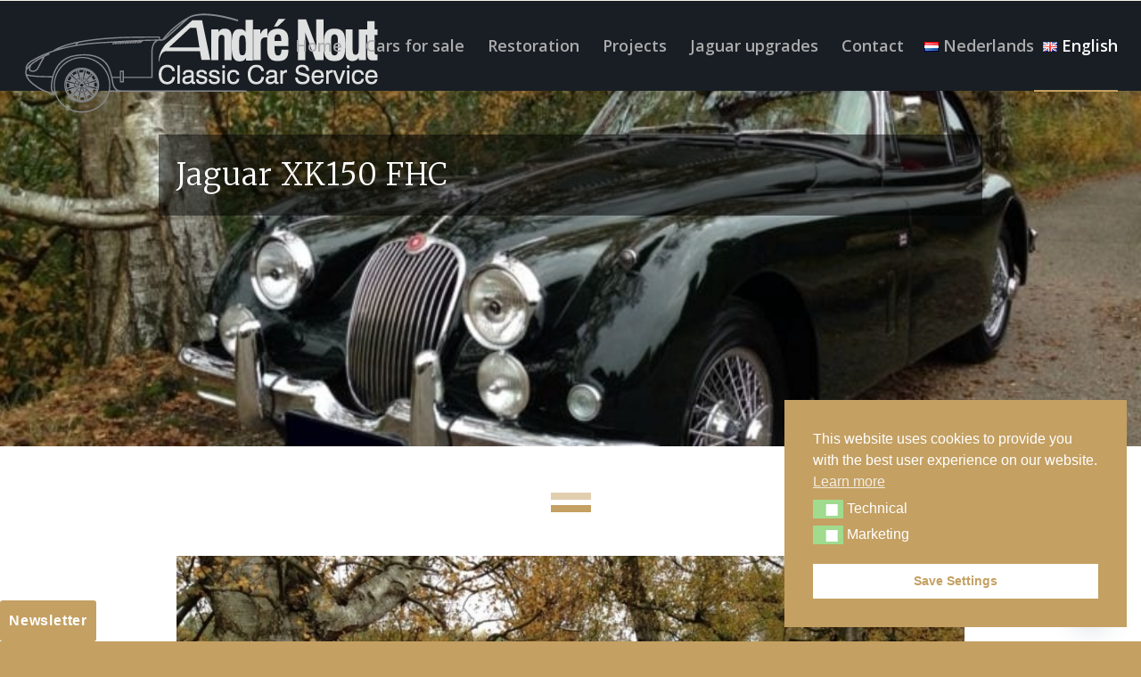

--- FILE ---
content_type: text/css; charset=utf-8
request_url: https://www.noutclassiccars.nl/wp-content/themes/Nout/style.css?ver=4.8.3
body_size: 1504
content:
/*
Theme Name: Nout
Description: A <a href='http://codex.wordpress.org/Child_Themes'>Child Theme</a> for the Enfold Wordpress Theme, Specially customized for Nout Classic Cars B.V.
Version: 1.0
Author: CA-editors Webdesign
Author URI: https://www.ca-editors.nl
Template: enfold
*/

/* vertaalfout? */
body .av-special-heading.modern-right {
    text-align: left;
}
/* video home */
.av-video-service-youtube .av-click-overlay {
    display: none !important;
}
/* logo */
div .logo {
    top: 12px;
    height: 116px;
    width: auto;
} 
.container.av-logo-container {
	padding: 0;
}

/* header */
#header_main {
    border-bottom-width: 0;
}
#portfolio-header {
	min-height: 400px;
}
#portfolio-header h1 {
	color: #fff;
	line-height: 1.5em;
    background: rgba(0, 0, 0, 0.5);
    padding: 20px;
}
/* taal in menu */
.av-main-nav > li.lang-item > a {
    padding: 0 0 0 10px;
}
/* algemeen */
body .av-special-heading.modern-right.float-left {
	text-align: left;
}
#top .all_colors blockquote {
    padding: 0;
}
blockquote {
    font-family: 'merriweather', serif;
    border: 0 none;
    padding: none;
}
.donker-grijs {
    background-color: #898a8d;
}
/* tabel */
.alternate_color tr:nth-child(2n) {
    background-color: #fbf9f5;
}

/* button */
.avia-button.avia-size-large {
	font-size: 16px;
}
/* dubbele lijn */
#top .hr-custom .hr-inner.inner-border-av-border-fat {
    border-top-width: 8px;
    border-bottom: solid #c4a062 8px !important;
    padding: 3px;
}

/* portfolio grid */
.grid-entry .inner-entry {
    margin-right: 20px;
	margin-bottom: 20px;
}
.main_color .grid-content,
.main_color .grid-entry-title,
.grid-entry .main_color .avia-arrow {
    background-color: #898a8d;
    color: #ffffff;
}
.main_color.bg-donker .grid-content,
.main_color.bg-donker .grid-entry-title,
.main_color.bg-donker .grid-content .avia-arrow {
    background-color: #e1ceaf;
    color: #191e24;
}
.main_color .grid-content header {
    min-height: 32px;
}
#js_sort_items a {
	background-color: #f6f0e7;
	padding: 0 20px;
}
#js_sort_items .text-sep {
    color: transparent;
}
.main_color #js_sort_items {
	background-color: transparent;
}
.bg-beige #js_sort_items a {
	background-color: #ffffff;
	padding: 0 20px;
}
/* portfolio badge */
.grid-entry-excerpt.entry-content {
    padding: 6px 20px;
    top: -30px;
    right: -5px;
    transform: rotate(5deg);
    position: absolute;
    background-color: #c4a062;
    color: #fff;
    font-weight: bold;
}
/* portfolio titel */
.grid-entry-title {
    font-size: 16px;
}

/* boxen */
.main_color.iconbox_top .iconbox_content {
    background-color: #fff;
    min-height: 360px;
}

/* iconbox */
.main_color.iconbox_top .iconbox_content {
	background-color: #fff;
}
.iconbox_top .iconbox_icon {
    top: -34px;
    margin: 0 0 0 -32px;
    font-size: 30px;
    line-height: 29px;
}
.iconbox_icon {
    height: 29px;
	width: 29px;
}

/* gallery avia portfolio items */
#top div .avia-gallery {
    max-width: 900px;
    margin: auto;
}
.avia-tooltip { display: none !important; }

/* import portfolio items */
.single-portfolio .page-thumb {
	display: none;
}
#top .gallery-columns-3 .gallery-item {
    margin: 20px 20px 0 0;
    width: 300px;
    height: auto;
    padding: 0;
}
/* footer */
#footer {
    padding: 50px 0 30px 0;
}
table.blank {
	
}
table.blank,
table.blank tr td,
.footer_color table.blank tr {
	background: transparent;
	border: 0 none;
}
body #footer .aligncenter {
	margin: 0 auto;
	padding: 0;
}
/* extra footer */
.page-id-742 #extra_footer {
    background-color: #898a8d;
    border-color: #898a8d;
}
/* socket */
#socket .copyright {
    float: right;
}
#socket .social_bookmarks {
    float: left;
    margin: -10px 30px 0 0;
}
#socket .social_bookmarks li {
	margin-right: 10px;
}
#socket .social_bookmarks li a {
    font-size: 24px;
	line-height: 28px;
}

/* Cookie bar */
html[lang="en-GB"] .nl-cookie { display: none !important; }
html[lang="nl-NL"] .en-cookie { display: none !important; }
.avia-cookie-consent p {
	text-align: left;
	width: 80%;
}
#top .avia-cookie-consent .avia-cookie-consent-button {
	background-color: #c4a062;
	color: #ffffff;
}

#footer #text-11 {
    display: none;
}

.wp-video {
	width: 600px !important;
	margin: auto;
}

@media only screen and (max-width: 767px) {
	
	#footer {
		background-image: none;
	}
	
	.wp-video {
		width: 100% !important;
	}
 
.responsive #top .logo a {
    top: 25px;
    z-index: 99999;
    position: absolute;
    max-width: 240px;
}
#footer .flex_column.av_one_third.first.el_before_av_one_third,
#footer .flex_column.av_one_third.el_after_av_one_third.el_before_av_one_third {
    background-color: rgba(246, 240, 231, 0.8);
    padding: 0 20px 20px;
}
	#footer #text-11 {
    display: block;
}
	#footer #text-8 {
    display: none;
}
	
}

@media only screen and (max-width: 400px) {
#socket .copyright {
    float: left;
    padding-bottom: 10px;
}
}

.avia-gallery-thumb {
    display: flex;
    flex-direction: row;
    flex-wrap: wrap;
}

--- FILE ---
content_type: application/javascript; charset=utf-8
request_url: https://www.noutclassiccars.nl/wp-content/plugins/popupbuilder-mailchimp/public/js/Mailchimp.js?ver=4.4.2
body_size: 1883
content:
function sgAddEvent(element, eventName, fn) {
	if (element.addEventListener)
		element.addEventListener(eventName, fn, false);
	else if (element.attachEvent)
		element.attachEvent('on' + eventName, fn);
}

function SGPBMailchimp()
{
	this.id = null;
	this.localizeData = {};
}

SGPBMailchimp.prototype.cookieExpirationDate = 365;
SGPBMailchimp.prototype.cookieName = 'SGPMailChimpPopup';

SGPBMailchimp.prototype.setId = function(id)
{
	this.id = parseInt(id);
};

SGPBMailchimp.prototype.getId = function()
{
	return this.id
};

SGPBMailchimp.prototype.setLocalizeData = function(localizeData)
{
	this.localizeData = localizeData;
};

SGPBMailchimp.prototype.getLocalizeData = function()
{
	return this.localizeData
};

SGPBMailchimp.prototype.init = function()
{
	var id = this.getId();
	var that = this;
	var options = SGPBPopup.getPopupOptionsById(id);
	var doubleOptin = options['sgpb-enable-double-optin'] ? true : false;
	var listId = options['sgpb-mailchimp-lists'];
	var submitButtonTitle = options['sgpb-mailchimp-submit-title'];

	this.validateComplexDataCustomRule(id);
	var localizedData = eval('SGPB_MAILCHIMP_PARAMS_'+id);
	var validateObj = localizedData.validateScript;
	validateObj = JSON.parse(validateObj);

	validateObj.submitHandler = function()
	{
		var submitButton = mailchimpForm.find('.sgpb-embedded-subscribe');
		var formData = mailchimpForm.serialize();
		var popupId = that.getId();

		var data = {
			action: 'sgpb_mailchimp_subscribe',
			nonce: localizedData.nonce,
			listId: listId,
			formData: formData,
			doubleOptin: doubleOptin,
			beforeSend: function() {
				jQuery('.sgpb-popup-builder-content-' + popupId + '.mailchimp-form-messages').addClass('sg-hide-element');
				submitButton.val(localizedData.pleaseWait);
				submitButton.attr('disabled', 'disabled');
				var popupOptions = SGPBPopup.getPopupOptionsById(popupId);
				if (popupOptions['sgpb-mailchimp-success-behavior'] == 'redirectToURL' && popupOptions['sgpb-mailchimp-success-redirect-new-tab']) {
					that.newWindow = window.open(popupOptions['sgpb-mailchimp-success-redirect-URL']);
				}
			}
		};

		jQuery.post(localizedData.ajaxUrl, data, function(responce) {
			var responce = jQuery.parseJSON(responce);
			jQuery('.sgpb-popup-builder-content-'+popupId+' .mailchimp-form-messages').addClass('sg-hide-element');
			submitButton.val(submitButtonTitle);
			submitButton.removeAttr('disabled');

			if (jQuery('.sgpb-content-'+popupId).length) {
				var popupWidthForSuccessMessage = jQuery('.sgpb-content-'+popupId).width();
				popupWidthForSuccessMessage -= 2;
			}
			var additionalPopupParams = {};
			additionalPopupParams['responce'] = responce;
			additionalPopupParams['popupWidth'] = popupWidthForSuccessMessage;
			that.showMessages(additionalPopupParams);
		})
	};
	var mailchimpForm = jQuery('.sgpb-content-'+id+' .sgpb-mailchimp-'+id+' form');
	mailchimpForm.validate(validateObj);
};

SGPBMailchimp.prototype.showMessages = function(additionalPopupParams)
{
	/* When successfully submitted */
	var status = additionalPopupParams['responce']['status'];
	if (status == 200) {
		this.submissionSuccessBehavior(additionalPopupParams['popupWidth']);
	}
	else if (status == 401) {
		this.sgpbMailchimpMemberExists(additionalPopupParams);
	}
	else {
		this.sgpbMailchimpError(additionalPopupParams)
	}

	window.dispatchEvent(new Event('resize'));
};

SGPBMailchimp.prototype.sgpbMailchimpError = function(additionalPopupParams)
{
	var popupId = this.getId();
	jQuery('.sgpb-popup-builder-content-'+popupId+' .sgpb-alert-error').removeClass('sg-hide-element').css('width', additionalPopupParams['popupWidth']);

	if (this.newWindow != null) {
		this.newWindow.close();
	}
};

SGPBMailchimp.prototype.sgpbMailchimpMemberExists = function (additionalPopupParams)
{
	var popupId = this.getId();
	var popupOptions = SGPBPopup.getPopupOptionsById(popupId);

	var mustClosePopup = popupOptions['sgpb-mailchimp-close-popup-already-subscribed'];
	this.dontShowSubscribedUsers();

	if (!mustClosePopup) {
		this.sgpbMailchimpError(additionalPopupParams);
		return;
	}

	SGPBPopup.closePopupById(popupId);
};

SGPBMailchimp.prototype.submissionSuccessBehavior = function(popupWidth)
{
	var popupId = this.getId();
	var popupOptions = SGPBPopup.getPopupOptionsById(popupId);
	var behavior = 'showMessage';
	jQuery('#sgpb-popup-dialog-main-div .sgpb-mailchimp-'+popupId+' form').addClass('sg-hide-element');

	if (typeof popupOptions['sgpb-mailchimp-success-behavior'] != 'undefined') {
		behavior = popupOptions['sgpb-mailchimp-success-behavior'];
	}

	this.dontShowSubscribedUsers();

	switch (behavior) {
		case 'showMessage':
			jQuery('.sgpb-popup-builder-content-'+popupId+' .sgpb-alert-success').removeClass('sg-hide-element').css('width', popupWidth);;
			break;
		case 'redirectToURL':
			this.redirectToURL(popupOptions);
			break;
		case 'openPopup':
			this.openSuccessPopup(popupOptions);
			break;
		case 'hidePopup':
			SGPBPopup.closePopupById(popupId);
			break;
	}
};

SGPBMailchimp.prototype.dontShowSubscribedUsers = function()
{
	var popupId = this.getId();
	SGPBPopup.setCookie(this.cookieName + popupId, popupId, this.cookieExpirationDate, false);
};

SGPBMailchimp.prototype.allowToOpen = function(popupId)
{
	var allowStatus = true;
	var cookieName = this.cookieName + popupId;

	if (SGPopup.getCookie(cookieName) != '') {
		allowStatus = false;
	}

	return allowStatus;
};

SGPBMailchimp.prototype.openSuccessPopup = function(popupOptions)
{
	var that = this;
	var popupId = this.getId();

	if (typeof popupOptions['sgpb-mailchimp-success-popup'] != 'undefined') {
		sgAddEvent(window, 'sgpbDidClose', this.openPopup(popupOptions));
	}

	/*We did this so that the "close" event works*/
	setTimeout(function() {
		SGPBPopup.closePopupById(popupId);
	}, 0);
};

SGPBMailchimp.prototype.openPopup = function(popupOptions)
{
	if (typeof popupOptions['sgpb-mailchimp-success-popup'] == 'undefined') {
		return false;
	}
	var subPopupId = parseInt(popupOptions['sgpb-mailchimp-success-popup']);
	var subPopupOptions = SGPBPopup.getPopupOptionsById(subPopupId);

	var popupObj = new SGPBPopup();
	popupObj.setPopupId(subPopupId);
	popupObj.setPopupData(subPopupOptions);
	setTimeout(function() {
		popupObj.prepareOpen();
	}, 500);
};

SGPBMailchimp.prototype.redirectToURL = function(popupOptions)
{
	var popupId = this.getId();
	var redirectURL = popupOptions['sgpb-mailchimp-success-redirect-URL'];
	var redirectToNewTab = popupOptions['sgpb-mailchimp-success-redirect-new-tab'];
	SGPBPopup.closePopupById(popupId);

	if (redirectToNewTab) {
		return true;
	}

	window.location.href = redirectURL;
};

SGPBMailchimp.prototype.validateComplexDataCustomRule = function(popupId)
{
	jQuery.validator.setDefaults({
		errorPlacement: function(error, element) {
			var errorWrapperClassName = jQuery(element).attr('data-error-message-class');
			jQuery('.sgpb-mailchimp-'+popupId+' .'+errorWrapperClassName).html(error);
		}
	});

	var currentForm = jQuery('.sgpb-mailchimp-'+popupId+' form');
	jQuery.validator.addMethod('complexFieldsValidation', function(value, element) {
		var className = jQuery(element).attr('data-class-name');
		var status = true;
		var validateElements = jQuery('.'+className);
		validateElements = currentForm.find(validateElements);

		if (validateElements.length) {
			validateElements.removeClass('sgpb-validate-message');
			validateElements.each(function() {
				if (jQuery(this).val() == '') {
					status = false;
					validateElements.addClass('sgpb-validate-message');
				}
			})
		}

		return status;
	});

	jQuery.validator.addMethod('numberCustomCheck', function(value, element) {
		var className = jQuery(element).attr('data-class-name');
		var status = true;
		var validateElements = jQuery('.'+className);
		validateElements = currentForm.find(validateElements);

		if (validateElements.length) {
			validateElements.removeClass('sgpb-validate-message');
			validateElements.each(function() {

				if (!isFinite(jQuery(this).val())) {
					status = false;
					validateElements.addClass('sgpb-validate-message');
				}
			})
		}

		return status;
	});
};

sgAddEvent(window, 'sgpbDidOpen', function(e) {
	var args = e.detail;
	var popupId = parseInt(args.popupId);
	var popupData = args.popupData;

	if (popupData['sgpb-type'] != 'mailchimp') {
		return false;
	}

	var mailchimpObj = new SGPBMailchimp();
	mailchimpObj.setId(popupId);
	mailchimpObj.init();
});
